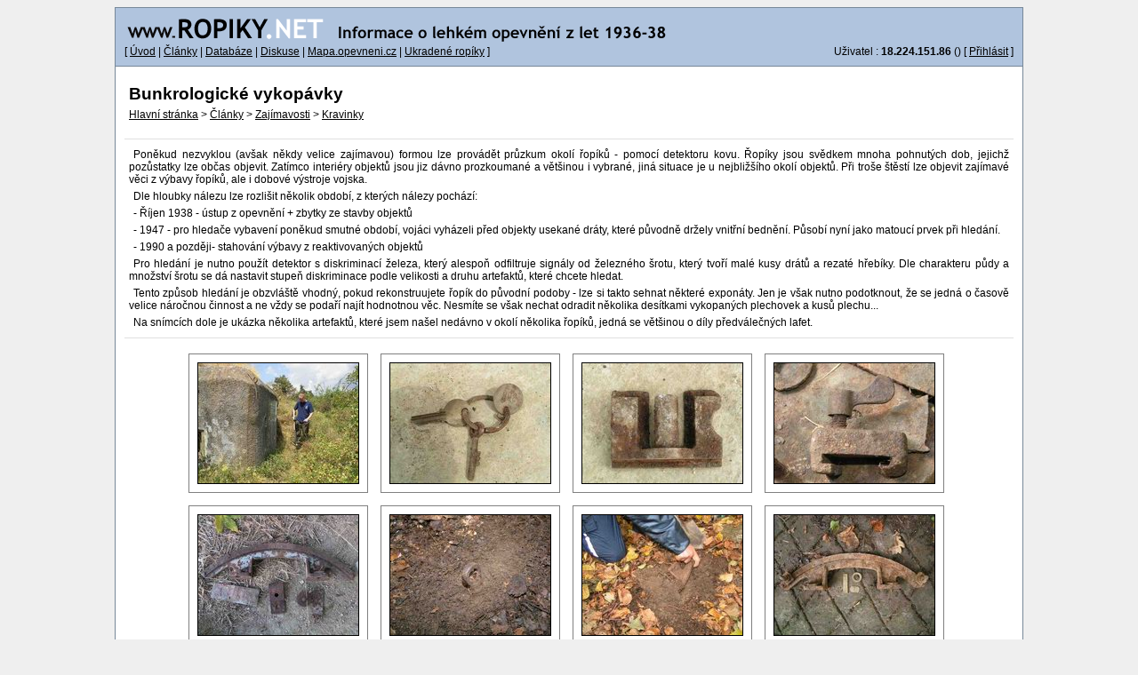

--- FILE ---
content_type: text/html; charset=windows-1250
request_url: https://ropiky.net/clanky_item.php?id=1098732617
body_size: 3669
content:
<!DOCTYPE html>
<html>
  <head>
    <title>Ropiky.net - Bunkrologické vykopávky</title>
    <meta content="text/html; charset=windows-1250" http-equiv="Content-Type">
    <link rel="stylesheet" type="text/css" href="css_clanky.css">
  </head>
  <body onresize="ImgHide();" onscroll="ImgHide();">
    <script src="galerka.js"></script>
    <div class="head">
      <div class="head_left">[ <a href="../index.php">Úvod</a> | <a href="../clanky_index.php">Články</a> | <a href="../dbase_index.php">Databáze</a> | <a href="../diskuse_index.php" target="_top">Diskuse</a> | <a href="http://mapa.opevneni.cz/?n=48.931465&e=17.892468&r=1a955000010&z=7&m=t&l=cz" target="_blank">Mapa.opevneni.cz</a> | <a href="http://ukradene.ropiky.net/ " target="_blank">Ukradené ropíky</a>  ]</div>
      <div class="head_right">Uživatel : <b>18.224.151.86</b> () [ <a href="..//login.php">Přihlásit</a> ]</div>
    </div>
    <!-- tělo dokumentu -->
    <div class="body">
      <script><!--
        function hide(co) {
          if (document.getElementById(co).style.display=="none") {
            document.getElementById(co).style.display= "";
          } else {
            document.getElementById(co).style.display= "none";
          }
        }
      --></script>
      <h1>Bunkrologické vykopávky</h1>
      <!-- navigace -->
      <p class="navig"><a href="index.php">Hlavní stránka</a> > <a href="clanky_index.php">Články</a> > <a href="clanky_list.php?id=1079336620">Zajímavosti</a> > <a href="clanky_list.php?id=1079336868">Kravinky</a> </p>
      <hr>
      <span id="obsah">
        <!-- textová část článku -->
        <p class="odstavec">Poněkud nezvyklou (avšak někdy velice zajímavou) formou lze provádět průzkum okolí řopíků - pomocí detektoru kovu. Řopíky jsou svědkem mnoha pohnutých dob, jejichž pozůstatky lze občas objevit. Zatímco interiéry objektů jsou jiz dávno prozkoumané a většinou i vybrané, jiná situace je u nejbližšího okolí objektů. Při troše štěstí lze objevit zajímavé věci z výbavy řopíků, ale i dobové výstroje vojska.</p>
        <p class="odstavec">Dle hloubky nálezu lze rozlišit několik období, z kterých nálezy pochází:</p>
        <p class="odstavec">-	Říjen 1938 - ústup z opevnění + zbytky ze stavby objektů</p>
        <p class="odstavec">-	1947 - pro hledače vybavení poněkud smutné období, vojáci vyházeli před objekty usekané dráty, které původně držely vnitřní bednění. Působí nyní jako matoucí prvek při hledání.</p>
        <p class="odstavec">-	1990 a později- stahování výbavy z reaktivovaných objektů</p>
        <p class="odstavec">Pro hledání je nutno použít detektor s diskriminací železa, který alespoň odfiltruje signály od železného šrotu, který tvoří malé kusy drátů a rezaté hřebíky. Dle charakteru půdy a množství šrotu se dá nastavit stupeň diskriminace podle velikosti a druhu artefaktů, které chcete hledat.</p>
        <p class="odstavec">Tento způsob hledání je obzvláště vhodný, pokud rekonstruujete řopík do původní podoby - lze si takto sehnat některé exponáty. Jen je však nutno podotknout, že se jedná o časově velice náročnou činnost a ne vždy se podaří najít hodnotnou věc. Nesmíte se však nechat odradit několika desítkami vykopaných plechovek a kusů plechu...</p>
        <p class="odstavec">Na snímcích dole je ukázka několika artefaktů, které jsem našel nedávno v okolí několika řopíků, jedná se většinou o díly předválečných lafet.</p>
        <hr>
        <!-- prostor s vloženými fotografiemi -->
        <div id="fotky" class="fotky">
          <div class="card">
            <img src="cla_thumbs/1098733078.jpg" title="Popis + pĹ™Ă­padnĂˇ editace" onclick="ImgClick('1098733078','Popis + pĹ™Ă­padnĂˇ editace','view');">
          </div>
          <div class="card">
            <img src="cla_thumbs/1098733079.jpg" title="Popis + pĹ™Ă­padnĂˇ editace" onclick="ImgClick('1098733079','Popis + pĹ™Ă­padnĂˇ editace','view');">
          </div>
          <div class="card">
            <img src="cla_thumbs/1098733081.jpg" title="Popis + pĹ™Ă­padnĂˇ editace" onclick="ImgClick('1098733081','Popis + pĹ™Ă­padnĂˇ editace','view');">
          </div>
          <div class="card">
            <img src="cla_thumbs/1098733083.jpg" title="Popis + pĹ™Ă­padnĂˇ editace" onclick="ImgClick('1098733083','Popis + pĹ™Ă­padnĂˇ editace','view');">
          </div>
          <div class="card">
            <img src="cla_thumbs/1098733084.jpg" title="Popis + pĹ™Ă­padnĂˇ editace" onclick="ImgClick('1098733084','Popis + pĹ™Ă­padnĂˇ editace','view');">
          </div>
          <div class="card">
            <img src="cla_thumbs/1098733086.jpg" title="Popis + pĹ™Ă­padnĂˇ editace" onclick="ImgClick('1098733086','Popis + pĹ™Ă­padnĂˇ editace','view');">
          </div>
          <div class="card">
            <img src="cla_thumbs/1098733087.jpg" title="Popis + pĹ™Ă­padnĂˇ editace" onclick="ImgClick('1098733087','Popis + pĹ™Ă­padnĂˇ editace','view');">
          </div>
          <div class="card">
            <img src="cla_thumbs/1098733088.jpg" title="Popis + pĹ™Ă­padnĂˇ editace" onclick="ImgClick('1098733088','Popis + pĹ™Ă­padnĂˇ editace','view');">
          </div>
          <div class="card">
            <img src="cla_thumbs/1098733089.jpg" title="Popis + pĹ™Ă­padnĂˇ editace" onclick="ImgClick('1098733089','Popis + pĹ™Ă­padnĂˇ editace','view');">
          </div>
          <div class="card">
            <img src="cla_thumbs/1104965718.jpg" title="Popis + pĹ™Ă­padnĂˇ editace" onclick="ImgClick('1104965718','Popis + pĹ™Ă­padnĂˇ editace','view');">
          </div>
          <hr class="delic">
        </div>
        <hr>
      </span>
      <!-- stmívání pozadí při zobrazení obrázku -->
      <div id="shd" style="display:none; background-color:rgba(0,0,0,0.5); float:none; position:absolute; top:0px; left:0px;"></div>
      <!-- skryté okno s obrázkem -->
      <img id="img" onload="ImgResize();" style="display:none; float:none; position:absolute; border:1px solid #303030; padding:10px; background-color:#ffffff;" onclick="ImgHide();">
      <form action="admin/imc_edt.php" method="get" onsubmit="if (document.getElementById('ied').value != 'edit') { return false }">
        <input name="tema" type="hidden" value="1098732617">
        <input name="id" id="iid" type="hidden" value="">
        <input id="ied" type="hidden" value="">
        <div id="inf" style="display:none; float:none; position:absolute; height:30px; text-align:left; border:1px solid #303030; padding: 10px 10px 0px 10px; background-color:#ffffff;">
          <input type="text" name="popis" id="inf_popis" value="Popis + případná editace" style="border:0px solid #303030; width:200px; ">
          <input class="button" type="button" value="Zavřít" onclick="ImgHide();" style="float:right;">
          <div id="edt" style="display:none; float:right;">
          </div>
        </div>
      </form>
      <!-- informace o autorovi -->
      <img src="ikony/1075717458s.jpg" class="profilovka">
      Vloženo: 25.10.2004<br>
      Autor: <a href="autor.php?id=1075717458">Jan Lakosil</a>
      <hr class="delic">
    </div>
    <!-- patička -->
     
	<a href='#'  onclick="alert('1. Jednotlivé příspěvky jsou osobními názory přispěvovatelů a nevyjadřují stanovisko provozovatelů serveru www.ropiky.net.\n2. Autoři stránek si vyhrazují právo na úpravu uživatelských příspěvků.\n3. Neuautorizované kopírování jakékoliv části této internetové prezentace je zakázáno.\n4. Linkování jakékoliv části této internetové prezentace je zakázáno.\n5. Všechna práva jsou vyhrazena.\n6. Veškerá data nacházející se na těchto stránkách (souřadnice, komentáře, fotografie) jsou majetkem jejich autorů a jsou určena pouze pro osobní použití. Bez souhlasu autorů nesmějí být žádná data kopírována, veřejně prezentována, publikována ani jinak komerčně využívána. Publikovaním údajov na www.ropiky.net ich autor – registrovaný používateľ udeľuje administrátorom právo ich publikovania na tomto fóre, pričom toto právo zostane zachované aj v prípade, ak používateľ požiada o zrušenie registrácie na fóre v zmysle nariadenia GDPR.\n7. Používateľ berie na vedomie, že pri využívaní služieb na serveri sa nesmie správatť v rozpore so všeobecne záväznými právnymi predpismi Českej republiky, Slovenskej republiky a Európskej únie, najmä nesmie žiadnym spôsobom: propagovať násilie a otvorene alebo skrytou formou podnecovať nenávisť na základe pohlavia, rasy, farby pleti, jazyka, viery a náboženstva, politického ci iného zmýšlania, národného alebo sociálneho pôvodu, príslušnosti k národnosti alebo k etnickej skupine, používať vulgarizmy, slovné spojenia alebo iné slovné alebo znakové výrazy, ktorých priamy alebo nepriamy význam je v rozpore so všeobecne akceptovateľnou spoločenskou morálkou a etikou!') ;">   
	<div class="foot">    
	<b>Copyright ropiky.net ©1999-2026&nbsp &nbsp</b> 
   	</a>  
	
	<a href='##'  onclick="alert('GDPR_1. Fórum www.ropiky.net ukladá do databázy meno registrovaného používateľa, registrovanú mailovú adresu, nick, IP adresu posledného prihlásenia, prípadne iné údaje, ktoré o sebe užívateľ uviedol vo svojom používateľskom profile. Osobné údaje sú prihlásenému používateľovi dostupné v záložke Osobné údaje. Heslo je zašifrované, a nie je dostupné ani administrátorom. V zmysle nariadenia GDPR (General Data Protection Regulation) má každý registrovaný používateľ možnosť požiadať administráciu o zrušenie svojej registrácie a vymazanie svojich osobných údajov z databázy. Požiadavku o zrušenie registrácie je potrebné zaslať z registrovanej mailovej adresy ( z dôvodu identifikácie žiadateľa ) na admin@ropiky.net. V prípade zrušenia registrácie budú všetky príspevky daného používateľa anonimizované.') ;">   
	<b>&nbsp &nbsp Ochrana osobních údajú (GDPR)</b> 
    </div> 
	</a> 
	  </body>
</html>


--- FILE ---
content_type: text/css
request_url: https://ropiky.net/css_clanky.css
body_size: 1037
content:
body              { text-align:center; font-family:Verdana,Tahoma,Arial,Helvetica,sans-serif; font-size:9pt; background-color:#efefef; }

a:link            { color:#000000; }
a:visited         { color:#000000; }
a:active          { color:#000000; }
a:hover           { color:#cc3300; }

h1                { font-size:14pt; text-align:left; margin:10px; margin-left:15px; margin-bottom:5px;  }
h2                { font-size:10pt; text-align:left; margin:10px; margin-left:20px; margin-bottom:5px; }
p                 { margin:2px; text-align:justify; }
p.navig             { margin:0px; margin-left:15px; margin-bottom:20px; }
p.odstavec          { margin:15px; margin-top:0px; margin-bottom:5px; text-indent:5px; text-align:justify; }

/* NOVÉ */
div.head          { width:1020px; height:65px; margin:auto; background-image:url('ikony/_title.png'); background-repeat:no-repeat; background-color:#b0c4de; border:1px solid #778899; }
  div.head_left     { width:585px; float:left; margin-top:40px; padding:2px; padding-left:10px; text-align:left; }
  div.head_right    { width:350px; float:right; margin-top:40px; padding:2px; padding-right:10px; text-align:right; }
  img.head_prof     { width:50px; height:50px; float:right; margin:7px; margin-left:0px; border:1px solid #808080; }
div.body          { width:1020px; min-height:500px; clear:both; margin:auto; padding-top:10px; padding-bottom:10px; 
                    border-left:1px solid #778899; border-right:1px solid #778899; background-color:#ffffff; text-align:left; }
div.foot          {  width:1020px; margin:auto; padding:0px; padding-top:3px; padding-bottom:3px; 
                    background-color:#b0c4de; border:1px solid #778899; text-align:right; }
                    
table             { width:1000px; margin:auto; border:1px solid #808080; border-collapse:collapse; font-size:100%; text-align:left; }
table.list          { width:585px; margin:0px; margin-left:10px; border:1px solid #808080; }
table.news          { width:400px; height:350px; margin:0px; float:right; margin-right:10px; }
table.folder        { border:0px; }
table.clanky        { border:0px; }
table.edit          { border:0px; }

table.edt2          {  width:984px; margin:auto; margin-bottom:10px; border:1px solid #808080; background:#e0e0e0; }

caption           { margin:auto; padding:4px; padding-left:10px; text-align:left; }
caption b           { font-size:11pt; font-weight:bold; }
  .list caption     { border:1px solid #808080; background-color:#c7c7c7; }
  .news caption     { border:1px solid #808080; background-color:#c7c7c7;  }

th                { border:1px solid #808080; font-weight:normal; vertical-align:top; }
  .edt2 th          {vertical-align:middle; text-align:right; border:0px; padding-right:10px; }

td                { border:1px solid #808080; }
  .news td          { padding:2px; padding-left:5px; border:0px; }
  .list td          { padding:5px; padding-left:10px; border:0px; }
  .folder td        { height:20px; background-image:url('ikony/_icon_folder.png'); background-repeat:no-repeat; background-position:7px 3px; padding-left:28px; vertical-align:middle; border:0px; }
  .clanky td        { height:40px; padding:4px; vertical-align:top; border:0px; }
  .edit td          { vertical-align:top; padding:5px; border:0px; }
  .edt2 td          { vertical-align:top; border:0px; }

div.h             { margin-bottom:5px; font-size:10pt; font-weight:bold; }
div.h a             { text-decoration:none; }
div.p             { margin-bottom:5px; font-size:8pt; }

hr                { clear:both; border:0px; height:1px; background:#e0e0e0; margin:10px; }
hr.delic            { visibility:hidden; }

img.profilovka       { border:1px solid #808080; padding:0px; margin-left:15px; margin-right:20px; float:left; width:50px; height:50px; }

div.fotky           { width:870px; margin:auto; border:0px; background-color:#ffffff; }
div.card            { width:190px; height:145px; overflow:hidden; float:left; margin:7px; padding:5px; border:1px solid #808080; background-color:#ffffff; text-align:center; vertical-align:middle;  cursor:hand; cursor:pointer; }
div.card img          { margin:auto; margin-top:4px; padding:0px; border:1px solid #000000; text-align:center; vertical-align:middle; }

div.edit            { width:984px; margin:auto; margin-bottom:10px; padding:2px; border:1px solid #808080; background:#e0e0e0; text-align:right; }

input.button        { font-size:90%; width:100px; margin-left:3px; text-align:center; cursor:hand; cursor:pointer; }
textarea            { font-family:Verdana,Tahoma,Arial,Helvetica,sans-serif; font-size:9pt; }
  
  